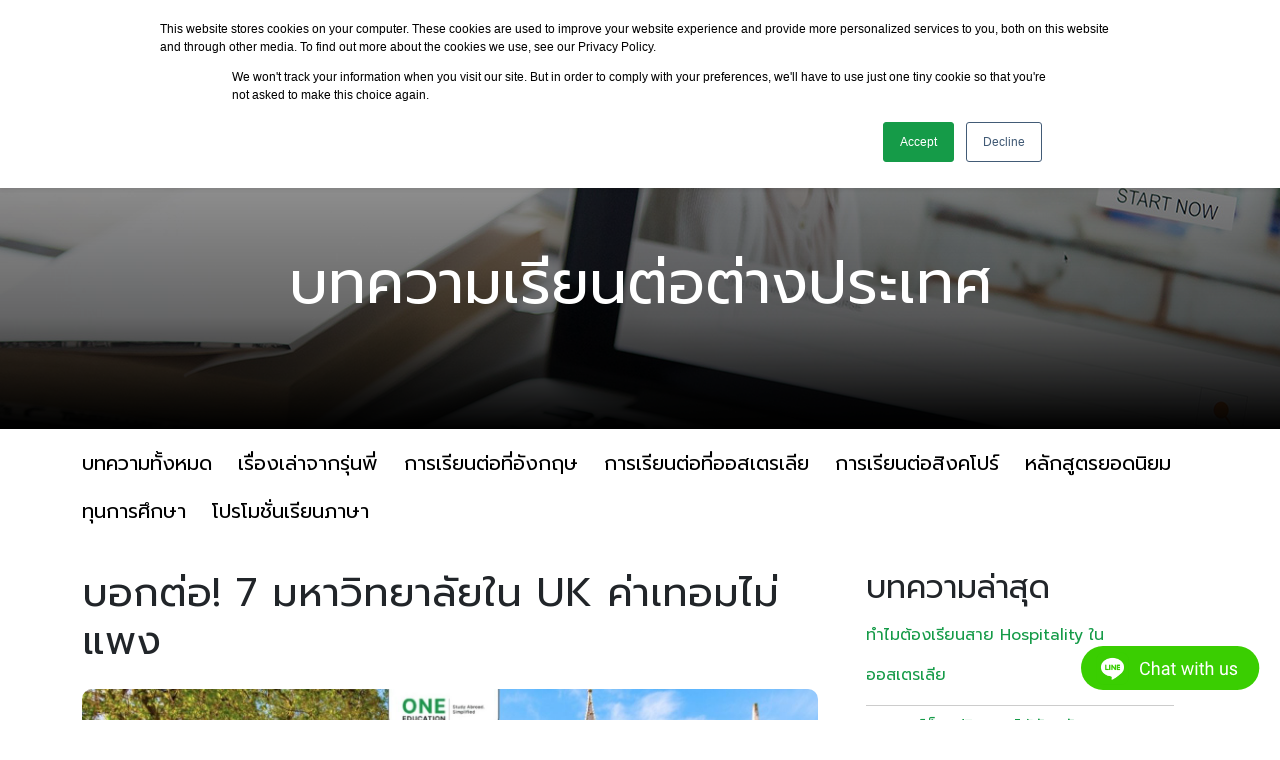

--- FILE ---
content_type: text/html; charset=UTF-8
request_url: https://one-educationgroup.com/affordable-uk-universities/
body_size: 16537
content:
<!doctype html>
<html lang="en">
<head>
    <meta charset="UTF-8">
    <meta name="uuid" content="">
    <meta name="viewport" content="width=device-width, initial-scale=1">
    <meta name="author" content="One Education Group">
    <meta name="theme-color" content="#159B48">

    <title>บอกต่อ! 7 มหาวิทยาลัยใน UK ค่าเทอมไม่แพง | One Education</title>

    <link rel="manifest" href="https://one-educationgroup.com/manifest.json">
    <link rel="preconnect" href="https://fonts.googleapis.com">
    <link rel="preconnect" href="https://fonts.gstatic.com" crossorigin>
    <link href="https://fonts.googleapis.com/css2?family=Prompt:wght@100;200;300;400;600;800&display=swap" rel="stylesheet">
    <link href="https://one-educationgroup.com/wp-content/themes/oneeducation/assets/css/bootstrap.min.css" rel="stylesheet">
    <link href="https://one-educationgroup.com/wp-content/themes/oneeducation/assets/css/bootstrap-icons.css" rel="stylesheet">
    <link href="https://one-educationgroup.com/wp-content/themes/oneeducation/assets/css/jquery.fancybox.min.css" rel="stylesheet">
    <link href="https://one-educationgroup.com/wp-content/themes/oneeducation/assets/css/elements.css" rel="stylesheet">
    <link href="https://one-educationgroup.com/wp-content/themes/oneeducation/assets/css/style.css" rel="stylesheet">
    <link href="https://one-educationgroup.com/wp-content/themes/oneeducation/assets/css/custom.css" rel="stylesheet">
    <link href="https://one-educationgroup.com/wp-content/themes/oneeducation/assets/css/mixins.css" rel="stylesheet">
    <script src="https://one-educationgroup.com/wp-content/themes/oneeducation/assets/js/jquery-3.6.0.min.js"></script>
    <script src="https://one-educationgroup.com/wp-content/themes/oneeducation/assets/js/bootstrap.bundle.min.js"></script>
    <script src="https://one-educationgroup.com/wp-content/themes/oneeducation/assets/js/js.cookie.min.js"></script>
    <script src="https://one-educationgroup.com/wp-content/themes/oneeducation/assets/js/jquery.fancybox.min.js"></script>
    <script src="https://one-educationgroup.com/wp-content/themes/oneeducation/assets/js/jquery.scrolloffset.js"></script>
    <script src="https://one-educationgroup.com/wp-content/themes/oneeducation/assets/js/jquery-listnav.min.js"></script>
    <script src="https://one-educationgroup.com/wp-content/themes/oneeducation/assets/js/custom.js"></script>

    
    <!-- Global site tag (gtag.js) - Google Analytics -->
    <script async src="https://www.googletagmanager.com/gtag/js?id=UA-205982253-1"></script>
    <script>
        window.dataLayer = window.dataLayer || [];
        function gtag(){dataLayer.push(arguments);}
        gtag('js', new Date());

        gtag('config', 'UA-205982253-1');
    </script>

    <!-- Google Tag Manager -->
    <script>(function(w,d,s,l,i){w[l]=w[l]||[];w[l].push({'gtm.start':
                new Date().getTime(),event:'gtm.js'});var f=d.getElementsByTagName(s)[0],
            j=d.createElement(s),dl=l!='dataLayer'?'&l='+l:'';j.async=true;j.src=
            'https://www.googletagmanager.com/gtm.js?id='+i+dl;f.parentNode.insertBefore(j,f);
        })(window,document,'script','dataLayer','GTM-PRVZH7L');</script>
    <!-- End Google Tag Manager -->

    <meta name="facebook-domain-verification" content="txtxt60ffj0mo3rfb0uznb8182dtpl" />

    <!-- Start of HubSpot Embed Code -->
    <script type="text/javascript" id="hs-script-loader" async defer src="//js.hs-scripts.com/20582196.js"></script>
    <!-- End of HubSpot Embed Code -->

    <!-- Twitter universal website tag code -->
<script>
!function(e,t,n,s,u,a){e.twq||(s=e.twq=function(){s.exe?s.exe.apply(s,arguments):s.queue.push(arguments);
},s.version='1.1',s.queue=[],u=t.createElement(n),u.async=!0,u.src='//static.ads-twitter.com/uwt.js',
a=t.getElementsByTagName(n)[0],a.parentNode.insertBefore(u,a))}(window,document,'script');
// Insert Twitter Pixel ID and Standard Event data below
twq('init','o9ieo');
twq('track','PageView');
</script>
<!-- End Twitter universal website tag code -->

</head>
<body class="post-template-default single single-post postid-6269 single-format-standard">

<!-- Google Tag Manager (noscript) -->
<noscript><iframe src="https://www.googletagmanager.com/ns.html?id=GTM-PRVZH7L"
                  height="0" width="0" style="display:none;visibility:hidden"></iframe></noscript>
<!-- End Google Tag Manager (noscript) -->


        

<nav class="topnav d-none d-lg-block">
    <div class="container d-flex flex-wrap">
        <ul class="nav me-auto">
        </ul>
        <ul class="nav py-2">
            <!--<li class="nav-item call-us-now"><a href="https://one-educationgroup.com/contact-us/">Call Us Now</a></li>-->
            <li class="nav-item">
                <ul class="switch-lang list-inline">
                                <li class="list-inline-item"><a class="lang-th " title="TH" href="https://one-educationgroup.com">TH</a></li>
                                <li class="list-inline-item"><a class="lang-en " title="EN" href="https://one-educationgroup.com/en">EN</a></li>
                                </ul>
            </li>
        </ul>
    </div>
</nav>

<header id="header" class="py-lg-3 text-white">
    <nav id="main-nav" class="navbar navbar-expand-lg" aria-label="Navigation">
        <div class="container">
            <div id="logo">
                <a href="https://one-educationgroup.com"><img src="https://one-educationgroup.com/wp-content/themes/oneeducation/assets/images/logo_bw.svg"></a>
            </div>
            <ul class="nav py-2 mobile-lang">
            <li class="nav-item">
                <ul class="switch-lang list-inline">
                                <li class="list-inline-item"><a class="lang-th " title="TH" href="https://one-educationgroup.com">TH</a></li>
                                <li class="list-inline-item"><a class="lang-en " title="EN" href="https://one-educationgroup.com/en">EN</a></li>
                                </ul>
            </li>
        </ul>
            <div id="berger" class="d-block d-lg-none">
                <span></span>
                <span></span>
                <span></span>
            </div>

            <div id="main-navbar" class="main-menu"><!-- d-flex justify-content-lg-end -->
                <ul id="menu-main-menu" class=""><li id="menu-item-231" class="menu-item menu-item-type-post_type menu-item-object-page menu-item-has-children menu-item-231"><a href="https://one-educationgroup.com/destinations/" class="dropdown-toggle" data-toggle="dropdown" data-target="#">ประเทศน่าเรียนต่อ</a><span class="sub-menu-toggle"></span>
<ul class="sub-menu">
	<li id="menu-item-235" class="menu-item menu-item-type-post_type menu-item-object-page menu-item-235"><a href="https://one-educationgroup.com/study-in-australia/">เรียนต่อประเทศออสเตรเลีย</a></li>
	<li id="menu-item-236" class="menu-item menu-item-type-post_type menu-item-object-page menu-item-236"><a href="https://one-educationgroup.com/study-in-the-uk/">เรียนต่อสหราชอาณาจักร</a></li>
	<li id="menu-item-22262" class="menu-item menu-item-type-post_type menu-item-object-page menu-item-22262"><a href="https://one-educationgroup.com/study-in-switzerland/">เรียนต่อประเทศสวิตเซอร์แลนด์ </a></li>
	<li id="menu-item-25719" class="menu-item menu-item-type-post_type menu-item-object-page menu-item-25719"><a href="https://one-educationgroup.com/study-in-new-zealand/">เรียนต่อประเทศนิวซีแลนด์</a></li>
	<li id="menu-item-4447" class="menu-item menu-item-type-post_type menu-item-object-page menu-item-4447"><a href="https://one-educationgroup.com/study-in-singapore/">เรียนต่อประเทศสิงคโปร์</a></li>
	<li id="menu-item-8571" class="menu-item menu-item-type-post_type menu-item-object-page menu-item-8571"><a href="https://one-educationgroup.com/study-in-dubai/">เรียนต่อดูไบ</a></li>
</ul>
</li>
<li id="menu-item-239" class="menu-item menu-item-type-post_type menu-item-object-page menu-item-has-children menu-item-239"><a href="https://one-educationgroup.com/study-abroad/" class="dropdown-toggle" data-toggle="dropdown" data-target="#">เรียนต่อต่างประเทศ</a><span class="sub-menu-toggle"></span>
<ul class="sub-menu">
	<li id="menu-item-2461" class="menu-item menu-item-type-post_type_archive menu-item-object-universities menu-item-2461"><a href="https://one-educationgroup.com/universities/">มหาวิทยาลัย</a></li>
	<li id="menu-item-2462" class="menu-item menu-item-type-post_type_archive menu-item-object-english-schools menu-item-2462"><a href="https://one-educationgroup.com/english-schools/">โรงเรียนสอนภาษาอังกฤษ</a></li>
	<li id="menu-item-26323" class="menu-item menu-item-type-post_type menu-item-object-page menu-item-26323"><a href="https://one-educationgroup.com/boarding-schools/">โรงเรียนประจำ</a></li>
	<li id="menu-item-13950" class="menu-item menu-item-type-post_type menu-item-object-page menu-item-13950"><a href="https://one-educationgroup.com/vocational-school-tafe/">สถาบันวิชาชีพ</a></li>
</ul>
</li>
<li id="menu-item-1551" class="menu-item menu-item-type-post_type_archive menu-item-object-events menu-item-has-children menu-item-1551"><a href="https://one-educationgroup.com/events/" class="dropdown-toggle" data-toggle="dropdown" data-target="#">กิจกรรม</a><span class="sub-menu-toggle"></span>
<ul class="sub-menu">
	<li id="menu-item-1552" class="menu-item menu-item-type-taxonomy menu-item-object-event_types menu-item-1552"><a href="https://one-educationgroup.com/event-types/exhibitions-fairs/">งานศึกษาต่อต่างประเทศ</a></li>
</ul>
</li>
<li id="menu-item-228" class="menu-item menu-item-type-post_type menu-item-object-page current_page_parent menu-item-has-children menu-item-228"><a href="https://one-educationgroup.com/blog/" class="dropdown-toggle" data-toggle="dropdown" data-target="#">บทความ</a><span class="sub-menu-toggle"></span>
<ul class="sub-menu">
	<li id="menu-item-248" class="menu-item menu-item-type-taxonomy menu-item-object-category menu-item-248"><a href="https://one-educationgroup.com/category/student-blogs/">เรื่องเล่าจากรุ่นพี่</a></li>
	<li id="menu-item-245" class="menu-item menu-item-type-taxonomy menu-item-object-category current-post-ancestor current-menu-parent current-post-parent menu-item-245"><a href="https://one-educationgroup.com/category/tips-study-in-uk/">การเรียนต่อที่อังกฤษ</a></li>
	<li id="menu-item-249" class="menu-item menu-item-type-taxonomy menu-item-object-category menu-item-249"><a href="https://one-educationgroup.com/category/tips-study-in-australia/">การเรียนต่อที่ออสเตรเลีย</a></li>
	<li id="menu-item-25198" class="menu-item menu-item-type-taxonomy menu-item-object-category menu-item-25198"><a href="https://one-educationgroup.com/category/study-singapore/">การเรียนต่อสิงคโปร์</a></li>
	<li id="menu-item-246" class="menu-item menu-item-type-taxonomy menu-item-object-category menu-item-246"><a href="https://one-educationgroup.com/category/popular-courses/">หลักสูตรยอดนิยม</a></li>
	<li id="menu-item-247" class="menu-item menu-item-type-taxonomy menu-item-object-category menu-item-247"><a href="https://one-educationgroup.com/category/scholarships/">ทุนการศึกษา</a></li>
	<li id="menu-item-25197" class="menu-item menu-item-type-taxonomy menu-item-object-category menu-item-25197"><a href="https://one-educationgroup.com/category/%e0%b9%82%e0%b8%9b%e0%b8%a3%e0%b9%82%e0%b8%a1%e0%b8%8a%e0%b8%b1%e0%b9%88%e0%b8%99%e0%b9%80%e0%b8%a3%e0%b8%b5%e0%b8%a2%e0%b8%99%e0%b8%a0%e0%b8%b2%e0%b8%a9%e0%b8%b2/">โปรโมชั่นเรียนภาษา</a></li>
</ul>
</li>
<li id="menu-item-1535" class="menu-item menu-item-type-post_type_archive menu-item-object-testimonials menu-item-1535"><a href="https://one-educationgroup.com/testimonials/">รีวิวจากนักเรียน</a></li>
<li id="menu-item-229" class="menu-item menu-item-type-post_type menu-item-object-page menu-item-has-children menu-item-229"><a href="https://one-educationgroup.com/about-us/" class="dropdown-toggle" data-toggle="dropdown" data-target="#">เกี่ยวกับเรา</a><span class="sub-menu-toggle"></span>
<ul class="sub-menu">
	<li id="menu-item-240" class="menu-item menu-item-type-post_type menu-item-object-page menu-item-240"><a href="https://one-educationgroup.com/about-us/">เกี่ยวกับ One Education</a></li>
	<li id="menu-item-233" class="menu-item menu-item-type-post_type menu-item-object-page menu-item-233"><a href="https://one-educationgroup.com/our-services/">บริการของ One Education</a></li>
	<li id="menu-item-234" class="menu-item menu-item-type-post_type menu-item-object-page menu-item-234"><a href="https://one-educationgroup.com/our-team/">ทีมงานของ One Education</a></li>
	<li id="menu-item-232" class="menu-item menu-item-type-post_type menu-item-object-page menu-item-232"><a href="https://one-educationgroup.com/join-our-team/">ร่วมงานกับเรา</a></li>
</ul>
</li>
<li id="menu-item-230" class="menu-item menu-item-type-post_type menu-item-object-page menu-item-has-children menu-item-230"><a href="https://one-educationgroup.com/contact-us/" class="dropdown-toggle" data-toggle="dropdown" data-target="#">ติดต่อเรา</a><span class="sub-menu-toggle"></span>
<ul class="sub-menu">
	<li id="menu-item-241" class="menu-item menu-item-type-post_type menu-item-object-page menu-item-241"><a href="https://one-educationgroup.com/contact-us/chidlom/">ที่ตั้งสำนักงานของ One Education</a></li>
</ul>
</li>
</ul>            </div>
        </div>
    </nav>
</header>

<main>    <style type="text/css">#section-page-header { background-repeat: no-repeat; background-position: top center; background: rgb(0,0,0); background: linear-gradient(0deg, rgba(0,0,0,1) 0%, rgba(0,0,0,0.6) 40%, rgba(0,0,0,0.39537821964723385) 100%), url("https://one-educationgroup.com/wp-content/uploads/2021/08/image-blog-new.jpg"); } </style>
    <div id="section-page-header" class="container-fluid py-5">
        <div id="page-header" class="container text-white text-center">
            <h1 class="page-header-title" style="margin-top: 50px;">บทความเรียนต่อต่างประเทศ</h1>
                    </div>
    </div>

    <div id="section-sub-menu">
        <div id="sub-menu" class="container">
            <div class="row">
                <div class="col-md-12">
                    <div class="d-flex justify-content-between">
                        <ul class="list-inline sub-menu-list">
                                                            <li class="list-inline-item"><a href="https://one-educationgroup.com/blog/">บทความทั้งหมด</a></li>
                                                            <li class="list-inline-item"><a href="https://one-educationgroup.com/category/student-blogs/">เรื่องเล่าจากรุ่นพี่</a></li>
                                                            <li class="list-inline-item"><a href="https://one-educationgroup.com/category/tips-study-in-uk/">การเรียนต่อที่อังกฤษ</a></li>
                                                            <li class="list-inline-item"><a href="https://one-educationgroup.com/category/tips-study-in-australia/">การเรียนต่อที่ออสเตรเลีย</a></li>
                                                            <li class="list-inline-item"><a href="https://one-educationgroup.com/category/study-singapore/">การเรียนต่อสิงคโปร์</a></li>
                                                            <li class="list-inline-item"><a href="https://one-educationgroup.com/category/popular-courses/">หลักสูตรยอดนิยม</a></li>
                                                            <li class="list-inline-item"><a href="https://one-educationgroup.com/category/scholarships/">ทุนการศึกษา</a></li>
                                                            <li class="list-inline-item"><a href="https://one-educationgroup.com/category/%e0%b9%82%e0%b8%9b%e0%b8%a3%e0%b9%82%e0%b8%a1%e0%b8%8a%e0%b8%b1%e0%b9%88%e0%b8%99%e0%b9%80%e0%b8%a3%e0%b8%b5%e0%b8%a2%e0%b8%99%e0%b8%a0%e0%b8%b2%e0%b8%a9%e0%b8%b2/">โปรโมชั่นเรียนภาษา</a></li>
                            <!--                            <a class="icon-search-item float-end collapsed d-none d-lg-block" data-bs-toggle="collapse" href="#search-blog" role="button" aria-expanded="false" aria-controls="search-blog"><i class="bi bi-search"></i></a>-->
                        </ul>
                    </div>
                </div>
            </div>
            <div id="search-blog" class="search-panel collapse">
                <form id="search_blog_form" class="needs-validation" action="search.php" method="get" novalidate>
                    <div class="row">
                        <div class="col-md-12">
                            <div class="form-group">
                                <label for="s">Search:</label>
                                <input type="hidden" class="form-control" name="content" value="blogs">
                                <input type="text" class="form-control form-control-lg" id="s" name="s" placeholder="Enter a post title">
                                <span class="help">i.e. a blog post title, a keyword or a tag name</span>
                            </div>
                        </div>
                    </div>
                </form>
            </div>
        </div>
    </div>

    <div class="section-content">
        <div id="content" class="mt-4 pb-5">
           
        <div class="container">
        <div class="row">
            <div class="col-md-8">
                                <div class="single-info row">
                        <div class="col-12 mb-3">
                            <h1 class="">บอกต่อ! 7 มหาวิทยาลัยใน UK ค่าเทอมไม่แพง</h1>
                            <div class="mt-4 mb-4 img-radius">
                                <img width="1920" height="1280" src="https://cdn.one-educationgroup.com/2025/08/Affordable-UK-Universities-1200x800-2.jpg" class="img-fluid text-center  wp-post-image" alt="บอกต่อ! 7 มหาวิทยาลัยใน UK ค่าเทอมไม่แพง" decoding="async" fetchpriority="high" srcset="https://cdn.one-educationgroup.com/2025/08/Affordable-UK-Universities-1200x800-2.jpg 1920w, https://cdn.one-educationgroup.com/2025/08/Affordable-UK-Universities-1200x800-2-300x200.jpg 300w, https://cdn.one-educationgroup.com/2025/08/Affordable-UK-Universities-1200x800-2-1536x1024.jpg 1536w, https://cdn.one-educationgroup.com/2025/08/Affordable-UK-Universities-1200x800-2-768x512.jpg 768w" sizes="(max-width: 1920px) 100vw, 1920px" />                            </div>
                            <ul class="list-item-info list-inline">
                                <li class="list-inline-item"><a href="#"><i class="bi bi-journals"></i> <a href="https://one-educationgroup.com/category/tips-study-in-uk/" rel="category tag">เคล็ดลับการเรียนต่อที่อังกฤษ</a> | <a href="https://one-educationgroup.com/category/%e0%b9%80%e0%b8%84%e0%b8%a5%e0%b9%87%e0%b8%94%e0%b8%a5%e0%b8%b1%e0%b8%9a%e0%b8%81%e0%b8%b2%e0%b8%a3%e0%b9%80%e0%b8%a3%e0%b8%b5%e0%b8%a2%e0%b8%99%e0%b8%95%e0%b9%88%e0%b8%ad%e0%b8%ad%e0%b8%b1%e0%b8%87/" rel="category tag">เคล็ดลับการเรียนต่ออังกฤษ</a></a></li>
                                <li class="list-inline-item"><i class="bi bi-calendar2-check"></i> August 6, 2025</li>
                                <li class="list-inline-item"><i class="bi bi-pencil"></i> One Education</li>
                            </ul>
                        </div>
                    </div>
                    <div class="row">
                        <div class="col-12 content content-img-radius">
                            
<h1 class="wp-block-heading has-text-color" id="h-1-leeds-beckett-university" style="color:#159b48"><strong>1. Leeds Beckett University</strong></h1>



<figure class="wp-block-image size-full"><img decoding="async" width="1200" height="600" src="https://one-educationgroup.com/wp-content/uploads/2022/01/image-leeds-beckett.jpg" alt="เรียนต่ออังกฤษ ค่าเทอมไม่แพง ค่าเทอมถูก  Leeds Beckett University" class="wp-image-6298" srcset="https://cdn.one-educationgroup.com/2022/01/image-leeds-beckett.jpg 1200w, https://cdn.one-educationgroup.com/2022/01/image-leeds-beckett-300x150.jpg 300w, https://cdn.one-educationgroup.com/2022/01/image-leeds-beckett-768x384.jpg 768w" sizes="(max-width: 1200px) 100vw, 1200px" /></figure>



<p>มหาวิทยาลัย Leeds Beckett ตั้งอยู่ใน<a href="https://one-educationgroup.com/cities/leeds/" target="_blank" rel="noreferrer noopener">เมืองลีดส์</a> หนึ่งในมหาวิทยาลัยชั้นนำระดับ World-class ของสหราชอาณาจักร ปัจจุบันมีนักศึกษามากกว่า 28,000 คน และมีนักศึกษาต่างชาติที่มาจากมากกว่า 100 ประเทศทั่วโลก มหาวิทยาลัย Leeds Beckett มี 2 วิทยาเขต คือ City Campus และ Headingley Campus </p>



<p><strong>หลักสูตรที่มีชื่อเสียง</strong></p>



<ul class="wp-block-list">
<li>No.3 Health Studies ในสหราชอาณาจักร (<a href="https://www.thecompleteuniversityguide.co.uk/league-tables/rankings/health-studies" target="_blank" rel="noreferrer noopener">The Complete University Guide 2026</a>) </li>



<li>No.6 Tourism, Transport, Travel &amp; Heritage Studies  ในสหราชอาณาจักร (<a href="https://www.thecompleteuniversityguide.co.uk/league-tables/rankings/tourism-transport-travel-and-heritage-studies" target="_blank" rel="noreferrer noopener">The Complete University Guide 2026</a>) </li>



<li>No.7 Hospitality, event management and tourism  ในสหราชอาณาจักร (<a href="https://www.theguardian.com/education/ng-interactive/2024/sep/07/the-guardian-university-guide-2025-the-rankings" target="_blank" rel="noreferrer noopener">The Guardian University Guide 2025</a>) </li>



<li>No.9 Speech &amp; Language Therapy  ในสหราชอาณาจักร (<a href="https://www.thecompleteuniversityguide.co.uk/league-tables/rankings/speech-and-language-therapy" target="_blank" rel="noreferrer noopener">The Complete University Guide 2026</a>) </li>



<li>No.10 Land &amp; Property Management  ในสหราชอาณาจักร (<a href="https://www.thecompleteuniversityguide.co.uk/league-tables/rankings/land-and-property-management" target="_blank" rel="noreferrer noopener">The Complete University Guide 2026</a>) </li>



<li>No.15 Fashion and textiles  ในสหราชอาณาจักร (<a href="https://www.theguardian.com/education/ng-interactive/2024/sep/07/the-guardian-university-guide-2025-the-rankings" target="_blank" rel="noreferrer noopener">The Guardian University Guide 2025</a>) </li>
</ul>



<p><strong>จุดเด่น</strong></p>



<ul class="wp-block-list">
<li>มหาวิทยาลัย Leeds Beckett เป็นหนึ่งในมหาวิทยาลัยที่ใส่ใจกับสิ่งแวดล้อมในแนวคิด waste zero ซึ่งมหาวิทยาลัยลดคาร์บอนได้มากถึง 64% ตั้งแต่ปี 2005 และหันมาใช้แผงโซลาร์เซลล์ในการผลิตไฟฟ้าเพื่อใช้ในมหาวิทยาลัยอีกด้วย  </li>



<li>มหาวิทยาลัย Leeds Beckett ได้รับการจัดอันดับใน Top 5  มหาวิทยาลัยสำหรับนักศึกษาต่างชาติ โดย <a href="https://www.whatuni.com/university-profile/leeds-beckett-university/5257/" target="_blank" rel="noreferrer noopener">Whatuni Student Choice Awards (WUSCAs), 2025</a> </li>



<li>เมืองลีดส์เป็นเมืองที่ ‘นักศึกษามีความสุขที่สุด’ ในสหราชอาณาจักร จากผลสำรวจของ Safestore 2019 </li>
</ul>



<p><strong>รอบรับสมัคร: </strong>มกราคม (สำหรับบางหลักสูตร) และ กันยายน ของทุกปี</p>



<p><strong>ค่าเทอมของ Leeds Beckett University ปีการศึกษา 2025/26</strong></p>



<figure class="wp-block-table"><table><tbody><tr><td><strong>หลักสูตร</strong><strong></strong></td><td><strong>ค่าเทอมต่อปี&nbsp;</strong><strong>(</strong><strong>ปอนด์</strong><strong>)</strong><strong></strong></td><td><strong>ค่าเทอมต่อปี&nbsp;(บาท)</strong>*</td></tr><tr><td>ปริญญาตรี</td><td>£16,350 </td><td>719,400</td></tr><tr><td>ปริญญาโท</td><td>£17,900</td><td>787,600</td></tr></tbody></table></figure>



<h2 class="wp-block-heading has-text-color" id="h-2-middlesex-university" style="color:#159b48"><strong>2. Middlesex University</strong></h2>



<figure class="wp-block-image size-full"><img decoding="async" width="1200" height="600" src="https://one-educationgroup.com/wp-content/uploads/2022/01/image-middlesex.jpg" alt="เรียนต่ออังกฤษ ค่าเทอมไม่แพง ค่าเทอมถูก Middlesex University" class="wp-image-6290" srcset="https://cdn.one-educationgroup.com/2022/01/image-middlesex.jpg 1200w, https://cdn.one-educationgroup.com/2022/01/image-middlesex-300x150.jpg 300w, https://cdn.one-educationgroup.com/2022/01/image-middlesex-768x384.jpg 768w" sizes="(max-width: 1200px) 100vw, 1200px" /></figure>



<p>Middlesex University&nbsp;เป็นอีกหนึ่งมหาวิทยาลัยที่มีค่าเทอมไม่แพงสำหรับนักศึกษาต่างชาติ มหาวิทยาลัยแห่งนี้ตั้งอยู่ในย่าน&nbsp;Hendon&nbsp;ซึ่งอยู่ทางเหนือของลอนดอน และสามารถเดินทางไปใจกลางเมืองลอนดอนได้ภายใน 30 นาทีเท่านั้น&nbsp;</p>



<p>มหาวิทยาลัย&nbsp;Middlesex&nbsp;มีความโดดเด่นด้านการวิจัยและนวัตกรรมทำให้ก้าวสู่&nbsp;Top&nbsp;3 มหาวิทยาลัยในสหราชอาณาจักรที่เหมาะสำหรับคนที่อยากเป็น&nbsp;Entrepreneur&nbsp;จากผลสำรวจของ&nbsp;Hitachi Capital Invoice Finance&nbsp;ปัจจุบันมหาวิทยาลัยมีนักศึกษารวมทั้งหมดมากกว่า 40,000&nbsp;คน เรียกว่าเป็น&nbsp;‘หนึ่งในมหาวิทยาลัยมีความเป็นสากลมากที่สุดในโลก’&nbsp;และได้รับการจัดอันดับใน&nbsp;Top 15 International Universities&nbsp;ของโลก (Times Higher Education) อีกด้วย</p>



<p><strong>หลักสูตรที่มีชื่อเสียง</strong></p>



<ul class="wp-block-list">
<li>No.8 Interior design  ในสหราชอาณาจักร (<a href="https://www.theguardian.com/education/ng-interactive/2024/sep/07/the-guardian-university-guide-2025-the-rankings" target="_blank" rel="noreferrer noopener">The Guardian University Guide 2025</a>) </li>



<li>No.10 Veterinary Medicine  ในสหราชอาณาจักร (<a href="https://www.thecompleteuniversityguide.co.uk/league-tables/rankings/veterinary-medicine" target="_blank" rel="noreferrer noopener">The Complete University Guide 2026</a>) </li>



<li>No.16 Fine Art  ในสหราชอาณาจักร (<a href="https://www.theguardian.com/education/ng-interactive/2024/sep/07/the-guardian-university-guide-2025-the-rankings" target="_blank" rel="noreferrer noopener">The Guardian University Guide 2025</a>) </li>



<li>No.21 Midwifery  ในสหราชอาณาจักร (<a href="https://www.theguardian.com/education/ng-interactive/2024/sep/07/the-guardian-university-guide-2025-the-rankings" target="_blank" rel="noreferrer noopener">The Guardian University Guide 2025</a>) </li>
</ul>



<p><strong>จุดเด่น</strong><strong></strong></p>



<ul class="wp-block-list">
<li>No.1 ในลอนดอน และ No. 2 ในสหราชอาณาจักร ด้านคุณภาพการสอน การสนับสนุนนักศึกษา และสิ่งอำนวยความสะดวก โดย <a href="https://www.whatuni.com/student-awards-winners/" target="_blank" rel="noreferrer noopener">Whatuni Student Choice Awards 2025</a> </li>



<li>No.1 ด้านคุณภาพหลักสูตรและการจ้างงาน โดย Uni Compare ประจำปี 2026 </li>



<li>มหาวิทยาลัย Middlesex มี Work Placement และ Networking กับบริษัทชั้นนำมากมายในลอนดอน </li>



<li>ได้รับ Award-winning ในด้าน Career Support ทำให้นักศึกษาได้รับเข้าทำงานกับนายจ้างหลังเรียบจบ </li>



<li>ตั้งอยู่ในลอนดอน เมืองที่เหมาะแก่การศึกษามากที่สุดแห่งหนึ่งในโลก โดย QS Best Student Cities 2018 </li>
</ul>



<p><strong>รอบรับสมัคร: </strong>มกราคม (สำหรับบางหลักสูตร) และ กันยายน ของทุกปี</p>



<p><strong>ค่าเทอมของ Middlesex University ปีการศึกษา 2025/26</strong></p>



<figure class="wp-block-table"><table><tbody><tr><td><strong>หลักสูตร</strong><strong></strong></td><td><strong>ค่าเทอมต่อปี&nbsp;</strong><strong>(</strong><strong>ปอนด์</strong><strong>)</strong><strong></strong></td><td><strong>ค่าเทอมต่อปี&nbsp;(บาท)</strong>*</td></tr><tr><td>ปริญญาตรี</td><td>£16,600</td><td>730,400</td></tr><tr><td>ปริญญาโท</td><td>£17,600</td><td>774,400</td></tr></tbody></table></figure>



<h2 class="wp-block-heading has-text-color" id="h-3-university-of-hull" style="color:#159b48"><strong>3. University of Hull</strong></h2>



<figure class="wp-block-image size-full"><img loading="lazy" decoding="async" width="1200" height="600" src="https://one-educationgroup.com/wp-content/uploads/2022/01/image-hull.jpg" alt="เรียนต่ออังกฤษ ค่าเทอมไม่แพง ค่าเทอมถูก  University of Hull" class="wp-image-6295" srcset="https://cdn.one-educationgroup.com/2022/01/image-hull.jpg 1200w, https://cdn.one-educationgroup.com/2022/01/image-hull-300x150.jpg 300w, https://cdn.one-educationgroup.com/2022/01/image-hull-768x384.jpg 768w" sizes="auto, (max-width: 1200px) 100vw, 1200px" /></figure>



<p>มหาวิทยาลัยที่เก่าแก่แห่งหนึ่งที่มีค่าเทอมไม่แพง รวมถึงยังอยู่ในกลุ่ม Red Brick University ของสหราชอาณาจักร อาคารอิฐสีแดงที่โดดเด่นของมหาวิทยาลัยถูกห้อมล้อมไปด้วยต้นไม้สีเขียวและธรรมชาติที่สวยงาม มหาวิทยาลัย Hull มีชื่อเสียงในด้านการสอนและการวิจัยดีเยี่ยม โดยได้รับรางวัลการันตีการสอนระดับ Silver โดย Teaching Excellence Framework 2018 นอกจากนี้ มหาวิทยาลัยยังมี Student Support ที่ดีเยี่ยม ในปีแรกนักศึกษาแต่ละคนจะมี Personal Supervisor ที่คอยให้คำปรึกษา แนะนำการเรียนและการใช้ชีวิตใน UK และยังมี Skills Teams ที่ห้องสมุดซึ่งนักศึกษาสามารถใช้บริการเพื่อเสริมความรู้ทางวิชาการ ทักษะด้านดิจิตอล และทักษะการค้นคว้าวิจัยได้ด้วย</p>



<p><strong>หลักสูตรที่มีชื่อเสียง</strong><strong></strong></p>



<ul class="wp-block-list">
<li>No.6 Chemical Engineering  ในสหราชอาณาจักร (<a href="https://www.theguardian.com/education/ng-interactive/2024/sep/07/the-guardian-university-guide-2025-the-rankings" target="_blank" rel="noreferrer noopener">The Guardian University Guide 2025</a>) </li>



<li>No.7 Marketing and Public Relations  ในสหราชอาณาจักร (<a href="https://www.theguardian.com/education/ng-interactive/2024/sep/07/the-guardian-university-guide-2025-the-rankings" target="_blank" rel="noreferrer noopener">The Guardian University Guide 2025</a>) </li>



<li>No.9 Paramedic Science  ในสหราชอาณาจักร (<a href="https://www.thecompleteuniversityguide.co.uk/league-tables/rankings/paramedic-science" target="_blank" rel="noreferrer noopener">The Complete University Guide 2026</a>) </li>



<li>No.14 Biomedical Science  ในสหราชอาณาจักร (<a href="https://www.theguardian.com/education/ng-interactive/2024/sep/07/the-guardian-university-guide-2025-the-rankings" target="_blank" rel="noreferrer noopener">The Guardian University Guide 2025</a>) </li>



<li>No.16 Forensic Science  ในสหราชอาณาจักร (<a href="https://www.theguardian.com/education/ng-interactive/2024/sep/07/the-guardian-university-guide-2025-the-rankings" target="_blank" rel="noreferrer noopener">The Guardian University Guide 2025</a>) </li>
</ul>



<p><strong>จุดเด่น</strong><strong></strong></p>



<ul class="wp-block-list">
<li>Top 50 UK Universities for Research Power (REF 2014) </li>



<li>ได้รับรางวัลระดับ ‘Gold’ ทางด้าน Teaching Excellence Framework (TEF 2023) </li>



<li>ตั้งอยู่ในเมือง Hull เมืองที่มีค่าครองไม่แพง  </li>



<li>นักศึกษาจะได้รับการการันตีหอพักนักศึกษาสำหรับปีแรก เมื่อส่งใบสมัครเรียนภายในวันที่กำหนด </li>
</ul>



<p><strong>รอบรับสมัคร: </strong>มกราคม (สำหรับบางหลักสูตร) และ กันยายน ของทุกปี</p>



<p><strong>ค่าเทอมของ University of Hull ปีการศึกษา 2025/26</strong></p>



<figure class="wp-block-table"><table><tbody><tr><td><strong>หลักสูตร</strong><strong></strong></td><td><strong>ค่าเทอมต่อปี&nbsp;</strong><strong>(</strong><strong>ปอนด์</strong><strong>)</strong><strong></strong></td><td><strong>ค่าเทอมต่อปี&nbsp;(บาท)</strong>*</td></tr><tr><td>ปริญญาตรี</td><td>£17,500</td><td>770,000</td></tr><tr><td>ปริญญาโท</td><td>£16,000  </td><td>704,000</td></tr></tbody></table></figure>



<h2 class="wp-block-heading has-text-color" id="h-4-brunel-university-london" style="color:#159b48"><strong>4. Brunel University London</strong></h2>



<figure class="wp-block-image size-full"><img loading="lazy" decoding="async" width="1200" height="600" src="https://one-educationgroup.com/wp-content/uploads/2022/01/image-brunel.jpg" alt="เรียนต่ออังกฤษ ค่าเทอมไม่แพง ค่าเทอมถูก  Brunel University London" class="wp-image-6303" srcset="https://cdn.one-educationgroup.com/2022/01/image-brunel.jpg 1200w, https://cdn.one-educationgroup.com/2022/01/image-brunel-300x150.jpg 300w, https://cdn.one-educationgroup.com/2022/01/image-brunel-768x384.jpg 768w" sizes="auto, (max-width: 1200px) 100vw, 1200px" /></figure>



<p>มหาวิทยาลัยบรูเนลลอนดอนตั้งอยู่ในที่&nbsp;Uxbridge&nbsp;ซึ่งทางด้านตะวันตกของลอนดอน ห่างจากใจกลางลอนดอนประมาณ&nbsp;45&nbsp;นาทีโดยรถไฟ&nbsp;Brunel University London&nbsp;เป็นมหาวิทยาลัยที่โดดเด่นทางด้านวิชาการและการวิจัยในสหราชอาณาจักรและในระดับสากล หลักสูตรและการสอนของมหาวิทยาลัย&nbsp;Brunel&nbsp;มีการผสมผสานทั้งความทันสมัย&nbsp;innovation&nbsp;และ&nbsp;entrepreneurship&nbsp;เพื่อให้นักศึกษามีความรู้ ความสามารถ และทักษะที่สำคัญพร้อมทำงานหลังเรียนจบ นอกจากนี้ มหาวิทยาลัยยังมี&nbsp;Professional Development Centre&nbsp;ที่ให้คำปรึกษา คำแนะนำ รวมถึงกิจกรรมที่ช่วยพัฒนาทักษะอาชีพให้กับนักศึกษาทำให้&nbsp;Brunel University London&nbsp;ได้รับการโหวตว่าเป็น&nbsp;‘มหาวิทยาลัยที่มี&nbsp;Career Service&nbsp;สำหรับนักศึกษาดีที่สุด’&nbsp;เป็นอันดับ&nbsp;5&nbsp;ในสหราชอาณาจักร&nbsp;(Student Hut 2019)&nbsp;</p>



<p><strong>หลักสูตรที่มีชื่อเสียง</strong><strong></strong></p>



<ul class="wp-block-list">
<li>No.13 Counselling, Psychotherapy &amp; Occupational Therapy  ในสหราชอาณาจักร (<a href="https://www.thecompleteuniversityguide.co.uk/universities/brunel-university-of-london" target="_blank" rel="noreferrer noopener">The Complete University Guide 2026</a>) </li>



<li>No.19 Creative Writing ในสหราชอาณาจักร (<a href="https://www.thecompleteuniversityguide.co.uk/universities/brunel-university-of-london" target="_blank" rel="noreferrer noopener">The Complete University Guide 2026</a>) </li>



<li>No.22 Chemical Engineering  ในสหราชอาณาจักร (<a href="https://www.thecompleteuniversityguide.co.uk/universities/brunel-university-of-london" target="_blank" rel="noreferrer noopener">The Complete University Guide 2026</a>) </li>



<li>No.27 Animation and Game Design  ในสหราชอาณาจักร (<a href="https://www.theguardian.com/education/ng-interactive/2024/sep/07/the-guardian-university-guide-2025-the-rankings" target="_blank" rel="noreferrer noopener">The Guardian University Guide 2025</a>) </li>



<li>No.36 Civil Engineering  ในสหราชอาณาจักร (<a href="https://www.thecompleteuniversityguide.co.uk/universities/brunel-university-of-london" target="_blank" rel="noreferrer noopener">The Complete University Guide 2026</a>) </li>
</ul>



<p><strong>จุดเด่น&nbsp;</strong><strong></strong></p>



<ul class="wp-block-list">
<li>เป็นมหาวิทยาลัยสมัยใหม่ที่มีคุณภาพการสอนระดับ World-class </li>



<li>No.1 มหาวิทยาลัยที่มีความเป็นนานาชาติมากที่สุดในสหราชอาณาจักรเป็นปีที่สองติดต่อกัน โดย <a href="https://www.timeshighereducation.com/world-university-rankings/latest/world-ranking" target="_blank" rel="noreferrer noopener">Times Higher Education World University Rankings 2025</a> </li>



<li>ตั้งอยู่ที่ย่าน Uxbridge ในเมืองลอนดอน รอบแคมปัสมีร้านค้า ร้านอาหาร หอพัก และสิ่งอำนวยความสะดวกต่าง ๆ ที่นักศึกษาสามารถเข้าถึงได้ภายใน 10 นาที </li>



<li>สิ่งอำนวยความสะดวกของมหาวิทยาลัยมีความทันสมัย ทั้งห้องเรียน ห้องแล็บ ห้องสมุด ศูนย์ออกกำลังกาย ศูนย์บริการนักศึกษา และ ศูนย์แนะแนวอาชีพ เป็นต้น </li>
</ul>



<p><strong>รอบรับสมัคร:</strong> มกราคม (สำหรับบางหลักสูตร) และ กันยายน ของทุกปี</p>



<p><strong>ค่าเทอมของ Brunel University London</strong> <strong>ปีการศึกษา 2025/26</strong></p>



<figure class="wp-block-table"><table><tbody><tr><td><strong>หลักสูตร</strong><strong></strong></td><td><strong>ค่าเทอมต่อปี&nbsp;</strong><strong>(</strong><strong>ปอนด์</strong><strong>)</strong><strong></strong></td><td><strong>ค่าเทอมต่อปี&nbsp;(บาท)</strong>*</td></tr><tr><td>ปริญญาตรี</td><td>£22,320</td><td>982,080</td></tr><tr><td>ปริญญาโท&nbsp;&nbsp;&nbsp;&nbsp;&nbsp;&nbsp;&nbsp;&nbsp;&nbsp;&nbsp;</td><td>£24,795</td><td>1,090,980</td></tr></tbody></table></figure>



<hr class="wp-block-separator has-css-opacity" />



<p class="has-text-align-center">💬 สนใจเรียนต่ออังกฤษ สอบถามข้อมูลและสมัครเรียนได้กับพี่ ๆ One Education ยินดีให้บริการครบทุกขั้นตอนฟรี Add Line: <a href="https://lin.ee/Cf6mjl6" target="_blank" rel="noreferrer noopener">@one-edu</a> หรือ <a href="https://one-educationgroup.com/enquiry-study-abroad/?utm_source=website&amp;utm_medium=blogAffordableUKUnis&amp;utm_campaign=StudyUK2025" target="_blank" rel="noreferrer noopener">คลิกกรอกแบบฟอร์ม</a></p>



<hr class="wp-block-separator has-css-opacity" />



<h2 class="wp-block-heading has-text-color" id="h-5-university-of-northampton-nbsp" style="color:#159b48"><strong>5. University of Northampton&nbsp;</strong></h2>



<figure class="wp-block-image size-full"><img loading="lazy" decoding="async" width="1200" height="600" src="https://one-educationgroup.com/wp-content/uploads/2022/01/image-northampton.jpg" alt="เรียนต่ออังกฤษ ค่าเทอมไม่แพง ค่าเทอมถูก  University of Northampton" class="wp-image-6299" srcset="https://cdn.one-educationgroup.com/2022/01/image-northampton.jpg 1200w, https://cdn.one-educationgroup.com/2022/01/image-northampton-300x150.jpg 300w, https://cdn.one-educationgroup.com/2022/01/image-northampton-768x384.jpg 768w" sizes="auto, (max-width: 1200px) 100vw, 1200px" /></figure>



<p>University of Northampton&nbsp;เป็นมหาวิทยาลัยที่ได้ชื่อว่า&nbsp;‘Changemaker University’&nbsp;ของสหราชอาณาจักร เป็นมหาวิทยาลัยที่มีความทันสมัยและมีผลงานวิจัยที่ได้รับยกย่องว่าเป็น&nbsp;world-leading&nbsp;และ&nbsp;international excellence&nbsp;จุดที่โดดเด่นของมหาวิทยาลัย&nbsp;Northampton&nbsp;คือมี&nbsp;Changemaker Hub&nbsp;ซึ่งเป็นศูนย์พัฒนาทักษะทางสายอาชีพสำหรับนักศึกษา เพื่อให้นักศึกษามีความพร้อมทำงานหลังเรียนจบและมีทักษะที่นายจ้างต้องการ นอกจากนี้ มหาวิทยาลัยยังเปิดสอนหลักสูตรหลากหลายไม่ว่าจะเป็น&nbsp;Marketing, Business, Game Arts, Design, Fashion, Environment Science, Journalism &amp; Media, Law&nbsp;และ&nbsp;MBA&nbsp;เป็นต้น</p>



<p><strong>หลักสูตรที่มีชื่อเสียง</strong><strong></strong></p>



<ul class="wp-block-list">
<li>No.5 General Nursing  ในสหราชอาณาจักร (<a href="https://www.theguardian.com/education/ng-interactive/2024/sep/07/the-guardian-university-guide-2025-the-rankings" target="_blank" rel="noreferrer noopener">The Guardian University Guide 2025</a>) </li>



<li>No.6 Paramedic Science  ในสหราชอาณาจักร (<a href="https://www.thecompleteuniversityguide.co.uk/league-tables/rankings/paramedic-science" target="_blank" rel="noreferrer noopener">The Complete University Guide 2026</a>) </li>



<li>No.9 Childhood &amp; Youth Studies  ในสหราชอาณาจักร (<a href="https://www.thecompleteuniversityguide.co.uk/league-tables/rankings/childhood-and-youth-studies" target="_blank" rel="noreferrer noopener">The Complete University Guide 2026</a>) </li>



<li>No.18 Counselling, Psychotherapy &amp; Occupational Therapy  ในสหราชอาณาจักร (<a href="https://www.thecompleteuniversityguide.co.uk/universities/university-of-northampton#h0" target="_blank" rel="noreferrer noopener">The Complete University Guide 2026</a>) </li>



<li>No.27 Health Studies  ในสหราชอาณาจักร (<a href="https://www.thecompleteuniversityguide.co.uk/universities/university-of-northampton#h0" target="_blank" rel="noreferrer noopener">The Complete University Guide 2026</a>) </li>



<li>No.29 Fashion and Textiles  ในสหราชอาณาจักร (<a href="https://www.theguardian.com/education/ng-interactive/2024/sep/07/the-guardian-university-guide-2025-the-rankings" target="_blank" rel="noreferrer noopener">The Guardian University Guide 2025</a>) </li>
</ul>



<p><strong>รอบรับสมัคร: </strong>มกราคม (สำหรับบางหลักสูตร) และ กันยายน ของทุกปี</p>



<p><strong>ค่าเทอมของ University of Northampton</strong> <strong>ปีการศึกษา 2025/26</strong></p>



<figure class="wp-block-table"><table><tbody><tr><td><strong>หลักสูตร</strong><strong></strong></td><td><strong>ค่าเทอมต่อปี&nbsp;</strong><strong>(</strong><strong>ปอนด์</strong><strong>)</strong><strong></strong></td><td><strong>ค่าเทอมต่อปี&nbsp;(บาท)</strong>*</td></tr><tr><td>ปริญญาตรี</td><td>£15,700</td><td>690,800</td></tr><tr><td>ปริญญาโท&nbsp;&nbsp;&nbsp;&nbsp;&nbsp;&nbsp;&nbsp;&nbsp;&nbsp;&nbsp;</td><td>£17,495</td><td>769,780</td></tr></tbody></table></figure>



<h2 class="wp-block-heading has-text-color" id="h-6-northumbria-university" style="color:#159b48"><strong>6. Northumbria University</strong></h2>



<figure class="wp-block-image size-full"><img loading="lazy" decoding="async" width="1200" height="600" src="https://one-educationgroup.com/wp-content/uploads/2022/01/image-northambria.jpg" alt="เรียนต่ออังกฤษ ค่าเทอมไม่แพง ค่าเทอมถูก  Northumbria University" class="wp-image-6302" srcset="https://cdn.one-educationgroup.com/2022/01/image-northambria.jpg 1200w, https://cdn.one-educationgroup.com/2022/01/image-northambria-300x150.jpg 300w, https://cdn.one-educationgroup.com/2022/01/image-northambria-768x384.jpg 768w" sizes="auto, (max-width: 1200px) 100vw, 1200px" /></figure>



<p>Northumbria University&nbsp;เป็นหนึ่งมหาวิทยาลัยที่มีค่าเทอมไม่แพง และยังเป็นมหาวิทยาลัยชั้นนำระดับ&nbsp;World-class&nbsp;ที่เปิดสอนหลักสูตรปริญญาหลากหลายสาขาวิชามากกว่า 400 หลักสูตร รวมถึง&nbsp;Newcastle Business School&nbsp;ของมหาวิทยาลัยยังได้การรับรองคุณภาพหลักสูตรจาก&nbsp;AACSB&nbsp;อีกด้วย มหาวิทยาลัย&nbsp;Northumbria&nbsp;มีวิทยาเขต 2 แห่งในสหราชอาณาจักร คือ ที่เมือง&nbsp;Newcastle&nbsp;และ ที่&nbsp;London&nbsp;โดยวิทยาเขตหลักตั้งอยู่ในใจกลางเมือง Newcastle&nbsp;นักศึกษาสามารถเดินทางไปยังร้านค้า ร้านอาหาร และหอพักนักศึกษาจากมหาวิทยาลัยได้ภายใน 5-10 นาทีเท่านั้น&nbsp;</p>



<p><strong>หลักสูตรที่มีชื่อเสียง</strong><strong></strong></p>



<ul class="wp-block-list">
<li>No.1 Interior Design  ในสหราชอาณาจักร (<a href="https://www.theguardian.com/education/ng-interactive/2024/sep/07/the-guardian-university-guide-2025-the-rankings" target="_blank" rel="noreferrer noopener">The Guardian University Guide 2025</a>) </li>



<li>No.4 Product Design  ในสหราชอาณาจักร (<a href="https://www.theguardian.com/education/ng-interactive/2024/sep/07/the-guardian-university-guide-2025-the-rankings" target="_blank" rel="noreferrer noopener">The Guardian University Guide 2025</a>) </li>



<li>No.4 Forensic Science  ในสหราชอาณาจักร (<a href="https://www.thecompleteuniversityguide.co.uk/league-tables/rankings/forensic-science" target="_blank" rel="noreferrer noopener">The Complete University Guide 2026</a>) </li>



<li>No.5 Information Technology &amp; Systems  ในสหราชอาณาจักร (<a href="https://www.thecompleteuniversityguide.co.uk/league-tables/rankings/information-technology-and-systems" target="_blank" rel="noreferrer noopener">The Complete University Guide 2026</a>) </li>



<li>No.6 Counselling, Psychotherapy &amp; Occupational Therapy  ในสหราชอาณาจักร (<a href="https://www.thecompleteuniversityguide.co.uk/league-tables/rankings/counselling-psychotherapy-and-occupational-therapy" target="_blank" rel="noreferrer noopener">The Complete University Guide 2026</a>) </li>



<li>No.9 Nursing &amp; Midwifery  ในสหราชอาณาจักร (<a href="https://www.thecompleteuniversityguide.co.uk/league-tables/rankings/nursing" target="_blank" rel="noreferrer noopener">The Complete University Guide 2026</a>) </li>



<li>No.11 Tourism, Transport, Travel &amp; Heritage Studies  ในสหราชอาณาจักร (<a href="https://www.thecompleteuniversityguide.co.uk/universities/northumbria-university-newcastle#h0" target="_blank" rel="noreferrer noopener">The Complete University Guide 2026</a>) </li>



<li>No.11 Food Science  ในสหราชอาณาจักร (<a href="https://www.thecompleteuniversityguide.co.uk/universities/northumbria-university-newcastle#h0" target="_blank" rel="noreferrer noopener">The Complete University Guide 2026</a>) </li>



<li>No.18 Art &amp; Design  ในสหราชอาณาจักร (<a href="https://www.thecompleteuniversityguide.co.uk/universities/northumbria-university-newcastle#h0" target="_blank" rel="noreferrer noopener">The Complete University Guide 2026</a>) </li>



<li>No.27 Architecture ในสหราชอาณาจักร (<a href="https://www.thecompleteuniversityguide.co.uk/universities/northumbria-university-newcastle#h0" target="_blank" rel="noreferrer noopener">The Complete University Guide 2026</a>) </li>



<li>No.29 Civil Engineering  ในสหราชอาณาจักร (<a href="https://www.thecompleteuniversityguide.co.uk/universities/northumbria-university-newcastle#h0" target="_blank" rel="noreferrer noopener">The Complete University Guide 2026</a>) </li>
</ul>



<p><strong>จุดเด่น</strong></p>



<ul class="wp-block-list">
<li>ตั้งอยู่ในใจเมืองนิวคาสเซิล ซึ่งเป็นเมืองที่มีชีวิตชีวาและมีผู้คนหลากหลายเชื้อชาติ </li>



<li>เมืองนิวคาสเซิลเป็นหนึ่งในเมืองที่มี China Town ทำให้หาซื้อของ อาหาร เครื่องปรุงสำหรับทำอาหารเอเชียได้ง่าย </li>



<li>มีหลักสูตร Conversion Programmes ซึ่งเป็นหลักสูตรปริญญาโทที่ตอบโจทย์คนที่ไม่ได้เรียนจบตรงสายก็เรียนได้ เช่น Business, Digital Marketing, Finance, Business Analytics, Real Estate, AI, Computer Science, Cyber Law และ Psychology เป็นต้น </li>



<li>มีหลักสูตรปริญญาตรีและปริญญาโทพร้อม Work Placement </li>



<li>มีสิ่งอำนวยความสะดวกทันสมัยครบครัน เช่น ห้องสมุด (ได้รับการโหวตให้เป็นห้องสมุดมหาวิทยาลัยที่ดีที่สุดเป็นอันดับ 2 ใน UK โดย THE Student Experience Survey 2015), ศูนย์กีฬา Sport Central, ห้องเทรด และห้องสตูดิโอ เป็นต้น </li>



<li>ได้รับรางวัล Modern University of the Year โดย The Times and The Sunday Times Good University Guide 2025 </li>
</ul>



<p><strong>รอบรับสมัคร:</strong> มกราคม (สำหรับบางหลักสูตร) และ กันยายน ของทุกปี</p>



<p><strong>ค่าเทอมของ Northumbria University</strong> <strong>สำหรับปีการศึกษา 2025/26</strong></p>



<figure class="wp-block-table"><table><tbody><tr><td><strong>หลักสูตร</strong><strong></strong></td><td><strong>ค่าเทอมต่อปี&nbsp;</strong><strong>(</strong><strong>ปอนด์</strong><strong>)</strong><strong></strong></td><td><strong>ค่าเทอมต่อปี&nbsp;(บาท)</strong>*</td></tr><tr><td>ปริญญาตรี</td><td>£19,350</td><td>851,400</td></tr><tr><td>ปริญญาโท     </td><td>£20,950</td><td>921,800</td></tr></tbody></table></figure>



<h2 class="wp-block-heading has-text-color" id="h-7-university-of-hertfordshire-nbsp" style="color:#159b48"><strong>7. University of Hertfordshire&nbsp;</strong></h2>



<figure class="wp-block-image size-full"><img loading="lazy" decoding="async" width="1200" height="600" src="https://one-educationgroup.com/wp-content/uploads/2022/01/image-hertfordshire.jpg" alt="เรียนต่ออังกฤษ ค่าเทอมไม่แพง ค่าเทอมถูก  University of Hertfordshire" class="wp-image-6305" srcset="https://cdn.one-educationgroup.com/2022/01/image-hertfordshire.jpg 1200w, https://cdn.one-educationgroup.com/2022/01/image-hertfordshire-300x150.jpg 300w, https://cdn.one-educationgroup.com/2022/01/image-hertfordshire-768x384.jpg 768w" sizes="auto, (max-width: 1200px) 100vw, 1200px" /></figure>



<p>อีกหนึ่งมหาวิทยาลัยชั้นนำของสหราชอาณาจักรที่มีคุณภาพการสอนระดับดีเยี่ยมและได้รับรางวัลระดับ Gold&nbsp;จาก&nbsp;Teaching Excellence &amp; Student Outcome Framework 2018&nbsp;มหาวิทยาลัย Hertfordshire&nbsp;ตั้งอยู่ที่เมือง&nbsp;Hatfield&nbsp;ซึ่งอยู่ทาง&nbsp;South East&nbsp;ของสหราชอาณาจักร มี 2 วิทยาเขตคือ&nbsp;College Lane Campus&nbsp;(วิทยาเขตหลัก) และ&nbsp;de Havilland Campus&nbsp;</p>



<p><strong>หลักสูตรที่มีชื่อเสียง</strong><strong></strong></p>



<ul class="wp-block-list">
<li>No.8 Social Work  ในสหราชอาณาจักร (<a href="https://www.thecompleteuniversityguide.co.uk/league-tables/rankings/social-work" target="_blank" rel="noreferrer noopener">The Complete University Guide 2026</a>) </li>



<li>No.10 Information Technology &amp; Systems  ในสหราชอาณาจักร (<a href="https://www.thecompleteuniversityguide.co.uk/league-tables/rankings/information-technology-and-systems" target="_blank" rel="noreferrer noopener">The Complete University Guide 2026</a>) </li>



<li>No.10 Food Science ในสหราชอาณาจักร (<a href="https://www.thecompleteuniversityguide.co.uk/league-tables/rankings/food-science" target="_blank" rel="noreferrer noopener">The Complete University Guide 2026</a>) </li>



<li>No.12 Education  ในสหราชอาณาจักร (<a href="https://www.theguardian.com/education/ng-interactive/2024/sep/07/the-guardian-university-guide-2025-the-rankings" target="_blank" rel="noreferrer noopener">The Guardian University Guide 2025</a>) </li>



<li>No.29 Aeronautical &amp; Aerospace Engineering  ในสหราชอาณาจักร (<a href="https://www.thecompleteuniversityguide.co.uk/universities/university-of-hertfordshire#h0" target="_blank" rel="noreferrer noopener">The Complete University Guide 2026</a>) </li>



<li>No.29 Hospitality, Event Management and Tourism  ในสหราชอาณาจักร (<a href="https://www.theguardian.com/education/ng-interactive/2024/sep/07/the-guardian-university-guide-2025-the-rankings" target="_blank" rel="noreferrer noopener">The Guardian University Guide 2025</a>) </li>
</ul>



<p><strong>รอบรับสมัคร:</strong> มกราคม (สำหรับบางหลักสูตร) และ กันยายน ของทุกปี</p>



<p><strong>ค่าเทอมของ University of Hertfordshire</strong> <strong>สำหรับปีการศึกษา 2025/26</strong></p>



<figure class="wp-block-table"><table><tbody><tr><td>หลักสูตร</td><td>ค่าเทอมต่อปี&nbsp;(ปอนด์)</td><td>ค่าเทอมต่อปี&nbsp;(บาท)*</td></tr><tr><td>ปริญญาตรี</td><td>£15,965</td><td>702,460</td></tr><tr><td>ปริญญาโท&nbsp;&nbsp;&nbsp;&nbsp;&nbsp;&nbsp;&nbsp;&nbsp;&nbsp;&nbsp;</td><td>£17,250</td><td>759,000</td></tr></tbody></table></figure>



<p><em>*ราคาข้างต้นเป็นราคาเริ่มต้นซึ่งอาจมีการเปลี่ยนแปลงได้ และ คำนวณตามอัตราแลกเปลี่ยน 1 GBP = 44 บาท ณ เดือนสิงหาคม 2568</em></p>



<hr class="wp-block-separator has-css-opacity" />



<p>สนใจเรียนต่อที่ UK สอบถามข้อมูลเพิ่มเติมและสมัครเรียนได้กับพี่ ๆ One Education ผู้เชี่ยวชาญด้านศึกษาต่อสหราชอาณาจักรและออสเตรเลียมามากว่า 30 ปี และเป็นตัวแทนมหาวิทยาลัยชั้นนำอย่างเป็นทางการ ยินดีให้บริการเรื่องเรียนต่อครบทุกขั้นตอนฟรี!<br>Add Line: @one-edu<br><a href="https://one-educationgroup.com/enquiry-study-abroad/?utm_source=website&amp;utm_medium=blogAffordableUKUnis&amp;utm_campaign=StudyUK2025" target="_blank" rel="noreferrer noopener">คลิกกรอกแบบฟอร์ม</a> เพื่อให้พี่ ๆ One Education ติดต่อกลับ<br>โทรสอบถาม: 02-652-0718</p>



<p class="has-text-color" style="color:#159b48"><strong>One Education | Study Abroad. Simplified ให้ทุกเรื่องการเรียนต่อต่างประเทศของคุณเป็นเรื่องง่ายครบในที่เดียว</strong></p>



<p><strong>ตามทันทุกข้อมูลการเรียนต่อ UK &amp; Australia</strong></p>



<p>Facebook: <a href="https://www.facebook.com/OneEducationGroup" target="_blank" rel="noreferrer noopener">One Education</a><br>Instagram: <a href="https://www.instagram.com/oneeducationthailand/" target="_blank" rel="noreferrer noopener">oneeducationthailand</a><br>Twitter: <a href="https://twitter.com/oneeducation_th" target="_blank" rel="noreferrer noopener">One Education</a><br>TikTok: <a href="https://www.tiktok.com/@oneeducationthailand" target="_blank" rel="noreferrer noopener">oneeducationthailand</a><br>YouTube: <a href="https://www.youtube.com/channel/UCNxMuZC3DQ1dPC1-ZjW-luA" target="_blank" rel="noreferrer noopener">One Education</a></p>
                        </div>
                    </div>
            
                <div class="mt-4">
                    <div class="row">
                        <div class="col-12">
                            <div class="d-flex justify-content-start">
                                <div class="list-tag-items">
                                                                    </div>
                            </div>
                        </div>
                    </div>
                </div>
            </div>
            <div class="col-md-4">
            <div class="container">
                        <h2 class="text-uppercase">บทความล่าสุด</h2>

                                                                <a class="recentpost" href="https://one-educationgroup.com/study-hospitality-australia/">
                                        ทำไมต้องเรียนสาย Hospitality ในออสเตรเลีย                                    </a>
                                                                <a class="recentpost" href="https://one-educationgroup.com/game-design-course-uk/">
                                        เกมเมอร์ก็จบปริญญาได้กับหลักสูตร Game Design ที่ประเทศอังกฤษ                                     </a>
                                                                <a class="recentpost" href="https://one-educationgroup.com/wellness-courses-uk/">
                                        เรียนอะไรดี ในยุคที่ Wellness มาแรง!                                     </a>
                                                                <a class="recentpost" href="https://one-educationgroup.com/scholarship-federation-university/">
                                        รวมทุนการศึกษาจาก Federation University ปี 2026                                    </a>
                                                                <a class="recentpost" href="https://one-educationgroup.com/aus-uk-scholarships-170126/">
                                        รวมทุนปี 2026! มหาวิทยาลัยที่มางาน Australia &amp; UK University Fair 17 มกราคม 2569                                    </a>
                                                        <h2 class="text-uppercase mt-3 mb-3">หมวดหมู่</h2>

                            

                            <a href="https://one-educationgroup.com/category/%e0%b9%80%e0%b8%a3%e0%b8%b7%e0%b9%88%e0%b8%ad%e0%b8%87%e0%b9%80%e0%b8%a5%e0%b9%88%e0%b8%b2%e0%b8%88%e0%b8%b2%e0%b8%81%e0%b8%a3%e0%b8%b8%e0%b9%88%e0%b8%99%e0%b8%9e%e0%b8%b5%e0%b9%88/"><p class="text-uppercase text-dark mt-2 customcat">เรื่องเล่าจากรุ่นพี่</p></a>

                        <a href="https://one-educationgroup.com/category/%e0%b9%80%e0%b8%84%e0%b8%a5%e0%b9%87%e0%b8%94%e0%b8%a5%e0%b8%b1%e0%b8%9a%e0%b8%81%e0%b8%b2%e0%b8%a3%e0%b9%80%e0%b8%a3%e0%b8%b5%e0%b8%a2%e0%b8%99%e0%b8%95%e0%b9%88%e0%b8%ad%e0%b8%ad%e0%b8%b1%e0%b8%87/"><p class="text-uppercase text-dark mt-2 customcat">เคล็ดลับการเรียนต่ออังกฤษ</p></a>

                        <a href="https://one-educationgroup.com/category/%e0%b9%80%e0%b8%84%e0%b8%a5%e0%b9%87%e0%b8%94%e0%b8%a5%e0%b8%b1%e0%b8%9a%e0%b8%81%e0%b8%b2%e0%b8%a3%e0%b9%80%e0%b8%a3%e0%b8%b5%e0%b8%a2%e0%b8%99%e0%b8%95%e0%b9%88%e0%b8%ad%e0%b8%ad%e0%b8%ad%e0%b8%aa/"><p class="text-uppercase text-dark mt-2 customcat">เคล็ดลับการเรียนต่อออสเตรเลีย</p></a>

                        <a href="https://one-educationgroup.com/category/popular-courses/"><p class="text-uppercase text-dark mt-2 customcat">หลักสูตรยอดนิยม</p></a>

                        <a href="https://one-educationgroup.com/category/scholarships/"><p class="text-uppercase text-dark mt-2 customcat">ทุนการศึกษา</p></a>

                        <a href="https://one-educationgroup.com/category/%e0%b9%82%e0%b8%9b%e0%b8%a3%e0%b9%82%e0%b8%a1%e0%b8%8a%e0%b8%b1%e0%b9%88%e0%b8%99%e0%b9%80%e0%b8%a3%e0%b8%b5%e0%b8%a2%e0%b8%99%e0%b8%a0%e0%b8%b2%e0%b8%a9%e0%b8%b2/"><p class="text-uppercase text-dark mt-2 customcat">โปรโมชั่นเรียนภาษา</p></a>
                        </div>
            </div>
        </div>
        </div>
<!--
                        <div class="container mt-5">
                <div class="line-divider mb-5"></div>
                <div class="row">
                    <div class="col-12 mb-3">
                        <h2 class="text-uppercase">บทความที่คุณอาจสนใจ</h2>
                    </div>
                </div>
                <div class="row">
                                            <div class="col-12 col-lg-6 col-xl-3">
                            <div class="card card-blog-item border-0 mb-5">
                                <div class="img-radius mb-2">
                                    <img width="1200" height="800" src="https://cdn.one-educationgroup.com/2021/11/Anglo-1200x800-1.jpg" class="img-fluid img-shadow  wp-post-image" alt="โปรโมชั่น Anglo Continental" decoding="async" loading="lazy" srcset="https://cdn.one-educationgroup.com/2021/11/Anglo-1200x800-1.jpg 1200w, https://cdn.one-educationgroup.com/2021/11/Anglo-1200x800-1-300x200.jpg 300w, https://cdn.one-educationgroup.com/2021/11/Anglo-1200x800-1-768x512.jpg 768w" sizes="auto, (max-width: 1200px) 100vw, 1200px" />                                </div>
                                <div class="card-body">
                                    <p><a href="https://one-educationgroup.com/category/%e0%b9%82%e0%b8%9b%e0%b8%a3%e0%b9%82%e0%b8%a1%e0%b8%8a%e0%b8%b1%e0%b9%88%e0%b8%99%e0%b9%80%e0%b8%a3%e0%b8%b5%e0%b8%a2%e0%b8%99%e0%b8%a0%e0%b8%b2%e0%b8%a9%e0%b8%b2/" rel="category tag">โปรโมชั่นเรียนภาษา</a></p>
                                    <p class="lead card-title blog-title"><a class="stretched-link" href="https://one-educationgroup.com/promotion-anglo-continental-2021/">ส่วนลดค่าเรียนจากโรงเรียนสอนภาษา Anglo-Continental</a></p>
                                </div>
                            </div>
                        </div>
                                            <div class="col-12 col-lg-6 col-xl-3">
                            <div class="card card-blog-item border-0 mb-5">
                                <div class="img-radius mb-2">
                                    <img width="1200" height="800" src="https://cdn.one-educationgroup.com/2023/02/Blog-AUS-Study-EN-in-Sydney.png" class="img-fluid img-shadow  wp-post-image" alt="" decoding="async" loading="lazy" srcset="https://cdn.one-educationgroup.com/2023/02/Blog-AUS-Study-EN-in-Sydney.png 1200w, https://cdn.one-educationgroup.com/2023/02/Blog-AUS-Study-EN-in-Sydney-300x200.png 300w, https://cdn.one-educationgroup.com/2023/02/Blog-AUS-Study-EN-in-Sydney-768x512.png 768w" sizes="auto, (max-width: 1200px) 100vw, 1200px" />                                </div>
                                <div class="card-body">
                                    <p><a href="https://one-educationgroup.com/category/tips-study-in-australia/" rel="category tag">เคล็ดลับการเรียนต่อที่ออสเตรเลีย</a> | <a href="https://one-educationgroup.com/category/%e0%b9%80%e0%b8%84%e0%b8%a5%e0%b9%87%e0%b8%94%e0%b8%a5%e0%b8%b1%e0%b8%9a%e0%b8%81%e0%b8%b2%e0%b8%a3%e0%b9%80%e0%b8%a3%e0%b8%b5%e0%b8%a2%e0%b8%99%e0%b8%95%e0%b9%88%e0%b8%ad%e0%b8%ad%e0%b8%ad%e0%b8%aa/" rel="category tag">เคล็ดลับการเรียนต่อออสเตรเลีย</a></p>
                                    <p class="lead card-title blog-title"><a class="stretched-link" href="https://one-educationgroup.com/study-english-in-sydney/">เรียนภาษาที่ซิดนีย์ ดียังไง?</a></p>
                                </div>
                            </div>
                        </div>
                                            <div class="col-12 col-lg-6 col-xl-3">
                            <div class="card card-blog-item border-0 mb-5">
                                <div class="img-radius mb-2">
                                    <img width="1920" height="1280" src="https://cdn.one-educationgroup.com/2023/11/Introduce-ILSC-1920.png" class="img-fluid img-shadow  wp-post-image" alt="" decoding="async" loading="lazy" srcset="https://cdn.one-educationgroup.com/2023/11/Introduce-ILSC-1920.png 1920w, https://cdn.one-educationgroup.com/2023/11/Introduce-ILSC-1920-300x200.png 300w, https://cdn.one-educationgroup.com/2023/11/Introduce-ILSC-1920-1536x1024.png 1536w, https://cdn.one-educationgroup.com/2023/11/Introduce-ILSC-1920-768x512.png 768w" sizes="auto, (max-width: 1920px) 100vw, 1920px" />                                </div>
                                <div class="card-body">
                                    <p><a href="https://one-educationgroup.com/category/tips-study-in-australia/" rel="category tag">เคล็ดลับการเรียนต่อที่ออสเตรเลีย</a> | <a href="https://one-educationgroup.com/category/%e0%b9%80%e0%b8%84%e0%b8%a5%e0%b9%87%e0%b8%94%e0%b8%a5%e0%b8%b1%e0%b8%9a%e0%b8%81%e0%b8%b2%e0%b8%a3%e0%b9%80%e0%b8%a3%e0%b8%b5%e0%b8%a2%e0%b8%99%e0%b8%95%e0%b9%88%e0%b8%ad%e0%b8%ad%e0%b8%ad%e0%b8%aa/" rel="category tag">เคล็ดลับการเรียนต่อออสเตรเลีย</a></p>
                                    <p class="lead card-title blog-title"><a class="stretched-link" href="https://one-educationgroup.com/get-to-know-ilsc-language-schools/">ทำความรู้จัก ILSC Language Schools โรงเรียนดี กิจกรรมเริ่ด</a></p>
                                </div>
                            </div>
                        </div>
                                            <div class="col-12 col-lg-6 col-xl-3">
                            <div class="card card-blog-item border-0 mb-5">
                                <div class="img-radius mb-2">
                                    <img width="1920" height="1280" src="https://cdn.one-educationgroup.com/2023/05/Blog-AUS-Why-Study-Sydney-TH.png" class="img-fluid img-shadow  wp-post-image" alt="" decoding="async" loading="lazy" srcset="https://cdn.one-educationgroup.com/2023/05/Blog-AUS-Why-Study-Sydney-TH.png 1920w, https://cdn.one-educationgroup.com/2023/05/Blog-AUS-Why-Study-Sydney-TH-300x200.png 300w, https://cdn.one-educationgroup.com/2023/05/Blog-AUS-Why-Study-Sydney-TH-1536x1024.png 1536w, https://cdn.one-educationgroup.com/2023/05/Blog-AUS-Why-Study-Sydney-TH-768x512.png 768w" sizes="auto, (max-width: 1920px) 100vw, 1920px" />                                </div>
                                <div class="card-body">
                                    <p><a href="https://one-educationgroup.com/category/tips-study-in-australia/" rel="category tag">เคล็ดลับการเรียนต่อที่ออสเตรเลีย</a> | <a href="https://one-educationgroup.com/category/%e0%b9%80%e0%b8%84%e0%b8%a5%e0%b9%87%e0%b8%94%e0%b8%a5%e0%b8%b1%e0%b8%9a%e0%b8%81%e0%b8%b2%e0%b8%a3%e0%b9%80%e0%b8%a3%e0%b8%b5%e0%b8%a2%e0%b8%99%e0%b8%95%e0%b9%88%e0%b8%ad%e0%b8%ad%e0%b8%ad%e0%b8%aa/" rel="category tag">เคล็ดลับการเรียนต่อออสเตรเลีย</a></p>
                                    <p class="lead card-title blog-title"><a class="stretched-link" href="https://one-educationgroup.com/7-reasons-why-you-should-study-in-sydney/">7 เหตุผลทำไมต้องเรียนต่อซิดนีย์ </a></p>
                                </div>
                            </div>
                        </div>
                                    </div>
            </div>
                        -->


        </div>
    </div>


<div id="section-unique-selling-point" class="container-fluid py-5 bg-gray d-none d-md-block">
    <div id="unique-selling-point" class="container text-center">
        <h1>ONE EDUCATION</h1>
        <p class="lead">เราเป็นตัวแทนที่ได้รับการแต่งตั้งจากมหาวิทยาลัยในอังกฤษและประเทศออสเตรเลียอย่างเป็นทางการ รวมถึงยังให้คำปรึกษาและบริการครบทุกขั้นตอนกับนักเรียนไทยและนักเรียนต่างชาติในประเทศไทย โดยไม่มีค่าบริการใด ๆ ทั้งสิ้น</p>
        <div class="row mt-4">
            <div class="col-12 col-md-4 col-lg-4 col-xl-2 mb-3">
                <div class="card card-unique-item">
                    <div class="card-body">
                        <img src="https://one-educationgroup.com/wp-content/themes/oneeducation/assets/images/icons8-people-100.png" alt="30 years experience Established since 1991">
                        <h6 class="card-title">ประสบการณ์เชี่ยวชาญมากกว่า 30 ปี</h6>
                        <p class="card-text">ด้านการเรียนต่ออังกฤษและออสเตรเลีย</p>
                    </div>
                </div>
            </div>
            <div class="col-12 col-md-4 col-lg-4 col-xl-2 mb-3">
                <div class="card card-unique-item">
                    <div class="card-body">
                        <img src="https://one-educationgroup.com/wp-content/themes/oneeducation/assets/images/icons8-place-marker-96.png" alt="3 offices in Thailand">
                        <h6 class="card-title">เปิดบริการ 3 สาขา</h6>
                        <p class="card-text">ในกรุงเทพ ประเทศไทย</p>
                    </div>
                </div>
            </div>
            <div class="col-12 col-md-4 col-lg-4 col-xl-2 mb-3">
                <div class="card card-unique-item">
                    <div class="card-body">
                        <img src="https://one-educationgroup.com/wp-content/themes/oneeducation/assets/images/group-of-eight-go8-australia-logo-F0EFFCDAFF-seeklogo.com.png" alt="Group of Eight Representative">
                        <h6 class="card-title">ตัวแทนมหาวิทยาลัย Group of Eight</h6>
                        <p class="card-text">กลุ่มมหาวิทยาลัยชั้นนำครบทั้ง 8 แห่งของออสเตรเลีย</p>
                    </div>
                </div>
            </div>
            <div class="col-12 col-md-4 col-lg-4 col-xl-2 mb-3">
                <div class="card card-unique-item">
                    <div class="card-body">
                        <img src="https://one-educationgroup.com/wp-content/themes/oneeducation/assets/images/logo_Russell_Group.png" alt="Russell Group Representatives">
                        <h6 class="card-title">ตัวแทนมหาวิทยาลัยชั้นนำในอังกฤษ</h6>
                        <p class="card-text">ตัวแทนมหาวิทยาลัยที่มีชื่อเสียงหลายแห่ง รวมถึงกลุ่ม Russell Group</p>
                    </div>
                </div>
            </div>
            <div class="col-12 col-md-4 col-lg-4 col-xl-2 mb-3">
                <div class="card card-unique-item">
                    <div class="card-body">
                        <img src="https://one-educationgroup.com/wp-content/themes/oneeducation/assets/images/diploma_4.png" alt="Qualified Education Agent">
                        <h6 class="card-title">ทีมงานที่ปรึกษาได้การรับรองคุณภาพ</h6>
                        <p class="card-text">ในการเป็นที่ปรึกษาด้านการศึกษาต่อที่อังกฤษและออสเตรเลีย</p>
                    </div>
                </div>
            </div>
            <div class="col-12 col-md-4 col-lg-4 col-xl-2 mb-3">
                <div class="card card-unique-item">
                    <div class="card-body">
                        <img src="https://one-educationgroup.com/wp-content/themes/oneeducation/assets/images/icons8-education-100.png" alt="Support 3,000+ students">
                        <h6 class="card-title">ดูแลนักเรียนมากกว่า 3,000 คน</h6>
                        <p class="card-text">ทั้งนักเรียนไทยและนักเรียนต่างชาติในไทยได้ไปเรียนต่อตามเป้าหมาย</p>
                    </div>
                </div>
            </div>
        </div>
    </div>
</div><div id="section-partners" class="container-fluid py-5">
    <div id="one-education-partners" class="container text-center">
        <p class="lead">One Education ให้บริการเรียนต่อต่างประเทศระดับมืออาชีพ โดยการร่วมมือระหว่าง Hamilton International ผู้เชี่ยวชาญด้านการศึกษาต่อสหราชอาณาจักร และ Insight Education Consulting ผู้เชี่ยวชาญด้านการศึกษาต่อที่ออสเตรเลีย เรารวมกันเป็น "หนึ่ง" เพื่อให้คุณได้รับบริการที่ดีกว่าและตอบโจทย์การเรียนต่อต่างประเทศที่ครบวงจร</p>
        <ul class="list-inline me-auto mt-4">
            <li class="list-inline-item"><a target="_blank" href="#"><img src="https://one-educationgroup.com/wp-content/themes/oneeducation/assets/images/logo_insight_education.png"></a></li>
            <li class="list-inline-item"><a target="_blank" href="#"><img style="width: 170px; max-width: 100%;" src="https://one-educationgroup.com/wp-content/themes/oneeducation/assets/images/logo-hamilton.png"></a></li>
        </ul>
    </div>
</div>
</main>

<footer id="section-footer" class="mt-4">
    <div id="footer-navbar-widget" class="container-fluid bg-dark text-white">
        <div id="footer-widget" class="container d-flex flex-lg-wrap">
            <ul class="footer-social-menu nav me-auto my-4">
                                    <li class="nav-item"><a href="https://www.facebook.com/OneEducationGroup" target="_blank" class="nav-link mx-2 soc-icon Facebook"></a></li>
                                    <li class="nav-item"><a href="https://lin.ee/Cf6mjl6" target="_blank" class="nav-link mx-2 soc-icon Line"></a></li>
                                    <li class="nav-item"><a href="https://www.instagram.com/oneeducationthailand" target="_blank" class="nav-link mx-2 soc-icon Instagram"></a></li>
                                    <li class="nav-item"><a href="https://twitter.com/oneeducation_th" target="_blank" class="nav-link mx-2 soc-icon Twitter"></a></li>
                                    <li class="nav-item"><a href="https://www.youtube.com/channel/UCNxMuZC3DQ1dPC1-ZjW-luA" target="_blank" class="nav-link mx-2 soc-icon Youtube"></a></li>
                                    <li class="nav-item"><a href="https://www.linkedin.com/company/one-education-study-abroad-simplified" target="_blank" class="nav-link mx-2 soc-icon Linkedin"></a></li>
                                    <li class="nav-item"><a href="https://www.tiktok.com/@oneeducationthailand" target="_blank" class="nav-link mx-2 soc-icon Tiktok"></a></li>
                            </ul>
            <div class="footer-newsletter-form d-none d-lg-flex justify-content-between mt-3">
                <p class="footer-newsletter-desc">ลงทะเบียนเพื่อรับข่าวสารและกิจกรรมเรียนต่อต่างประเทศฟรี</p>
                <form id="footer_newsletter_form" class="row g-2 mb-0">
                    <div class="col-auto">
                        <label for="name" class="visually-hidden">Name</label>
                        <input type="text" class="form-control" name="name" placeholder="Name" autocomplete="off">
                    </div>
                    <div class="col-auto">
                        <label for="email" class="visually-hidden">Email</label>
                        <input type="text" class="form-control" name="email" placeholder="Email address" autocomplete="off">
                    </div>
                    <div class="col-auto">
                        <input type="hidden" name="receive_newsletter" value="Yes">
                        <input type="hidden" name="agree_term" value="Yes">
                                                <button type="submit" class="btn btn-primary mb-3">Subscribe</button>
                    </div>
                </form>
            </div>
        </div>
    </div>
    <div id="footer-nav" class="container py-4 text-md-left">
        <div class="row">
            
                <div class="col-12 col-lg-3 mx-auto submenu">
                    <h5 class="footer-menu-title font-weight-bold text-uppercase mt-3 mb-4">About One Education</h5>
                    <ul id="footer-menu-1" class="list-footer-menu list-unstyled"><li id="menu-item-1485" class="menu-item menu-item-type-post_type menu-item-object-page menu-item-1485"><a href="https://one-educationgroup.com/about-us/">เกี่ยวกับ One Education</a></li>
<li id="menu-item-1484" class="menu-item menu-item-type-post_type menu-item-object-page menu-item-1484"><a href="https://one-educationgroup.com/our-services/">บริการของ One Education</a></li>
<li id="menu-item-1490" class="menu-item menu-item-type-post_type_archive menu-item-object-events menu-item-1490"><a href="https://one-educationgroup.com/events/">กิจกรรมของเรา</a></li>
<li id="menu-item-1491" class="menu-item menu-item-type-custom menu-item-object-custom menu-item-1491"><a href="https://one-educationgroup.com/blog/">บทความเรียนต่อ</a></li>
<li id="menu-item-1487" class="menu-item menu-item-type-post_type menu-item-object-page menu-item-1487"><a href="https://one-educationgroup.com/our-team/">ทีมงานของ One Education</a></li>
<li id="menu-item-1488" class="menu-item menu-item-type-post_type menu-item-object-page menu-item-1488"><a href="https://one-educationgroup.com/join-our-team/">ร่วมงานกับเรา</a></li>
<li id="menu-item-1486" class="menu-item menu-item-type-post_type menu-item-object-page menu-item-1486"><a href="https://one-educationgroup.com/contact-us/">ติดต่อ One Education</a></li>
<li id="menu-item-2686" class="menu-item menu-item-type-post_type menu-item-object-page menu-item-2686"><a href="https://one-educationgroup.com/faqs/">คำถามที่พบบ่อย</a></li>
</ul>                </div>

                <hr class="clearfix w-100 d-md-none">
                
                <div class="col-12 col-lg-3 mx-auto submenu">
                    <h5 class="footer-menu-title font-weight-bold text-uppercase mt-3 mb-4">Study in Australia</h5>
                    <ul id="footer-menu-2" class="list-footer-menu list-unstyled"><li id="menu-item-1492" class="menu-item menu-item-type-post_type menu-item-object-page menu-item-1492"><a href="https://one-educationgroup.com/study-in-australia/">เรียนต่อประเทศออสเตรเลีย</a></li>
<li id="menu-item-1501" class="menu-item menu-item-type-post_type menu-item-object-page menu-item-1501"><a href="https://one-educationgroup.com/study-in-australia/universities-in-australia/">มหาวิทยาลัยในออสเตรเลีย</a></li>
<li id="menu-item-1500" class="menu-item menu-item-type-post_type menu-item-object-page menu-item-1500"><a href="https://one-educationgroup.com/study-in-australia/group-of-eight-universities/">มหาวิทยาลัยชั้นนำกลุ่ม Group of Eight</a></li>
<li id="menu-item-1496" class="menu-item menu-item-type-post_type menu-item-object-page menu-item-1496"><a href="https://one-educationgroup.com/study-in-australia/foundation-in-australia/">การเรียน Foundation ที่ออสเตรเลีย</a></li>
<li id="menu-item-1526" class="menu-item menu-item-type-post_type menu-item-object-page menu-item-1526"><a href="https://one-educationgroup.com/study-in-australia/apply-to-australia-university/">สมัครเรียนต่อออสเตรเลีย</a></li>
<li id="menu-item-1494" class="menu-item menu-item-type-post_type menu-item-object-page menu-item-1494"><a href="https://one-educationgroup.com/study-in-australia/work-while-studying-in-australia/">การทำงานระหว่างเรียนที่ออสเตรเลีย</a></li>
<li id="menu-item-1497" class="menu-item menu-item-type-post_type menu-item-object-page menu-item-1497"><a href="https://one-educationgroup.com/study-in-australia/student-accommodation-in-australia/">การเลือกหอพักนักศึกษาที่ออสเตรเลีย</a></li>
<li id="menu-item-1498" class="menu-item menu-item-type-post_type menu-item-object-page menu-item-1498"><a href="https://one-educationgroup.com/study-in-australia/australia-faqs/">คำถามที่พบบ่อย – การเรียนต่อออสเตรเลีย</a></li>
</ul>                </div>

                <hr class="clearfix w-100 d-md-none">
                
                <div class="col-12 col-lg-3 mx-auto submenu">
                    <h5 class="footer-menu-title font-weight-bold text-uppercase mt-3 mb-4">Study in the UK</h5>
                    <ul id="footer-menu-3" class="list-footer-menu list-unstyled"><li id="menu-item-1508" class="menu-item menu-item-type-post_type menu-item-object-page menu-item-1508"><a href="https://one-educationgroup.com/study-in-the-uk/">เรียนต่อสหราชอาณาจักร</a></li>
<li id="menu-item-1510" class="menu-item menu-item-type-post_type menu-item-object-page menu-item-1510"><a href="https://one-educationgroup.com/study-in-the-uk/universities-in-the-uk/">มหาวิทยาลัยในสหราชอาณาจักร</a></li>
<li id="menu-item-1509" class="menu-item menu-item-type-post_type menu-item-object-page menu-item-1509"><a href="https://one-educationgroup.com/study-in-the-uk/russell-group-universities/">มหาวิทยาลัยชั้นนำกลุ่ม Russell Group</a></li>
<li id="menu-item-1514" class="menu-item menu-item-type-post_type menu-item-object-page menu-item-1514"><a href="https://one-educationgroup.com/study-in-the-uk/uk-pathways/">การเรียน Pathway ที่สหราชอาณาจักร</a></li>
<li id="menu-item-1513" class="menu-item menu-item-type-post_type menu-item-object-page menu-item-1513"><a href="https://one-educationgroup.com/study-in-the-uk/apply-to-uk-university/">การสมัครเรียนต่อที่สหราชอาณาจักร</a></li>
<li id="menu-item-1512" class="menu-item menu-item-type-post_type menu-item-object-page menu-item-1512"><a href="https://one-educationgroup.com/study-in-the-uk/work-while-studying-in-the-uk/">การทำงานพิเศษระหว่างเรียนที่สหราชอาณาจักร</a></li>
<li id="menu-item-1518" class="menu-item menu-item-type-post_type menu-item-object-page menu-item-1518"><a href="https://one-educationgroup.com/study-in-the-uk/student-accommodation-in-the-uk/">การเลือกหอพักนักศึกษาที่สหราชอาณาจักร</a></li>
<li id="menu-item-1511" class="menu-item menu-item-type-post_type menu-item-object-page menu-item-1511"><a href="https://one-educationgroup.com/study-in-the-uk/uk-faqs/">คำถามที่พบบ่อย – การเรียนต่ออังกฤษ</a></li>
</ul>                </div>

                <hr class="clearfix w-100 d-md-none">
                
                <div class="col-12 col-lg-3 mx-auto submenu">
                    <h5 class="footer-menu-title font-weight-bold text-uppercase mt-3 mb-4">Quick Links</h5>
                    <ul id="footer-menu-4" class="list-footer-menu list-unstyled"><li id="menu-item-1519" class="menu-item menu-item-type-post_type menu-item-object-page menu-item-1519"><a href="https://one-educationgroup.com/study-in-australia/study-guide/study-english-in-australia/">เรียนภาษาอังกฤษที่ออสเตรเลีย</a></li>
<li id="menu-item-1401" class="menu-item menu-item-type-post_type menu-item-object-page menu-item-1401"><a href="https://one-educationgroup.com/study-in-australia/study-guide/study-bachelor-in-australia/">เรียนปริญญาตรีที่ออสเตรเลีย</a></li>
<li id="menu-item-1400" class="menu-item menu-item-type-post_type menu-item-object-page menu-item-1400"><a href="https://one-educationgroup.com/study-in-australia/study-guide/study-master-in-australia/">เรียนปริญญาโทที่ออสเตรเลีย</a></li>
<li id="menu-item-1520" class="menu-item menu-item-type-post_type menu-item-object-page menu-item-1520"><a href="https://one-educationgroup.com/study-in-australia/study-guide/study-phd-in-australia/">เรียนปริญญาเอกที่ออสเตรเลีย</a></li>
<li id="menu-item-1525" class="menu-item menu-item-type-post_type menu-item-object-page menu-item-1525"><a href="https://one-educationgroup.com/study-in-the-uk/study-guide/study-english-in-the-uk/">เรียนภาษาที่สหราชอาณาจักร</a></li>
<li id="menu-item-1522" class="menu-item menu-item-type-post_type menu-item-object-page menu-item-1522"><a href="https://one-educationgroup.com/study-in-the-uk/study-guide/study-bachelor-in-the-uk/">เรียนปริญญาตรีที่สหราชอาณาจักร</a></li>
<li id="menu-item-1524" class="menu-item menu-item-type-post_type menu-item-object-page menu-item-1524"><a href="https://one-educationgroup.com/study-in-the-uk/study-guide/study-master-in-the-uk/">เรียนปริญญาโทที่สหราชอาณาจักร</a></li>
<li id="menu-item-1523" class="menu-item menu-item-type-post_type menu-item-object-page menu-item-1523"><a href="https://one-educationgroup.com/study-in-the-uk/study-guide/study-phd-in-the-uk/">เรียนปริญญาเอกและการวิจัยที่สหราชอาณาจักร</a></li>
</ul>                </div>

                <hr class="clearfix w-100 d-md-none">
                        </div>
    </div>
    <div id="footer-info">
        <div class="footer-copyright d-flex justify-content-lg-center">
            <ul id="footer-info-menu" class="list-footer-info"><li id="menu-item-1077" class="menu-item menu-item-type-custom menu-item-object-custom menu-item-home menu-item-1077"><a href="https://one-educationgroup.com">© 2024 Copyright &#8211; One Education Group</a></li>
<li id="menu-item-277" class="menu-item menu-item-type-post_type menu-item-object-page menu-item-privacy-policy menu-item-277"><a rel="privacy-policy" href="https://one-educationgroup.com/privacy-policy/">Privacy Policy</a></li>
<li id="menu-item-275" class="menu-item menu-item-type-post_type menu-item-object-page menu-item-275"><a href="https://one-educationgroup.com/terms-conditions/">นโยบายความเป็นส่วนตัวและเงื่อนไขของบริการ</a></li>
</ul>        </div>
            </div>
    <div class="sticky_btn">
      <div class="sticky-side">
        <div class="sticky-side__content">
          <div class="row">
            <div class="sticky-side__btn">
              <div class="img-wrap">
                <li id="menu-item-1333" class="chat-with-us d-xl-inline-block menu-item menu-item-type-custom menu-item-object-custom menu-item-1333"><a target="_blank" rel="noopener" href="https://line.me/R/ti/p/%40619jlmiy">Chat with us</a></li>
              </div>

              <a href="https://line.me/R/ti/p/%40619jlmiy" class="sticky-side__help stretched-link" target="_blank"></a>
            </div>
          </div>
        </div>
      </div>
    </div>
</footer>
<link rel="stylesheet" href="https://cdnjs.cloudflare.com/ajax/libs/font-awesome/4.7.0/css/font-awesome.css" integrity="sha512-5A8nwdMOWrSz20fDsjczgUidUBR8liPYU+WymTZP1lmY9G6Oc7HlZv156XqnsgNUzTyMefFTcsFH/tnJE/+xBg==" crossorigin="anonymous" referrerpolicy="no-referrer" />
<link href="https://one-educationgroup.com/wp-content/themes/oneeducation/assets/css/sweetalert2.css" rel="stylesheet">
<link href="https://one-educationgroup.com/wp-content/themes/oneeducation/assets/css/footer.css" rel="stylesheet">
<script src="https://one-educationgroup.com/wp-content/themes/oneeducation/assets/js/sweetalert2.all.min.js"></script>
<script src="https://one-educationgroup.com/wp-content/themes/oneeducation/assets/js/jquery.validate.min.js"></script>
<script src="https://one-educationgroup.com/wp-content/themes/oneeducation/assets/js/additional-methods.min.js"></script>
<script src="https://one-educationgroup.com/wp-content/themes/oneeducation/assets/js/footer.js"></script>
<script src="https://one-educationgroup.com/wp-content/themes/oneeducation/assets/js/app.js"></script>
<script src="https://one-educationgroup.com/wp-content/themes/oneeducation/assets/js/hub.js"></script>
<script src="https://ipinfo.io/json?token=3c4c24bfd49f8b&callback=ipInfo"></script>
<script type="text/javascript">
    /* mouse hover footer start */
    jQuery(document).ready(function ()
    {

        jQuery(window).on("resize", function (e)
        {
            checkScreenSize();
        });
        checkScreenSize();
        function checkScreenSize()
        {
            var newWindowWidth = jQuery(window).width();
            if (newWindowWidth < 481)
            {}
            else
            {
                jQuery("#footer-nav .footer-menu-title").mouseenter(function(e)
                {
                    jQuery(".list-footer-menu").slideDown("slow");
                    jQuery("#footer-nav").addClass("active");
                    jQuery('html,body').animate({scrollTop: jQuery("#footer-nav").offset().top});
                    e.stopPropagation();
                });
                jQuery("#footer-nav").mouseleave(function()
                {
                    jQuery(".list-footer-menu").slideUp("slow");
                });
            }
        }
        jQuery('.sub-menu-toggle').click(function(e) {
            this.classList.toggle('active');
          jQuery(this).siblings('.sub-menu').slideToggle("slow");

          jQuery('.sub-menu').not(jQuery(this).siblings()).hide("slow");
          e.stopPropagation();
        });
    });
/* mouse hover footer end */
</script>
<style type="text/css">
    @media only screen and (max-width : 991px) {
.menu-item-has-children ul.sub-menu {
    display: none;
        margin: 0 20px;
}

.main-menu ul li {
    color: #fff;
    font-size: 20px;
    text-align: left;
    list-style-type: none;
    display: block;
    position: relative;
    margin: 0;
    padding: 0;
    display: flex;
    align-items: center;
    align-content: center;
    justify-content: space-between;
        flex-wrap: wrap;
}

.main-menu ul li span.sub-menu-toggle {
    width: 60px;
    height: 46px;
    display: flex;
    align-items: center;
    align-content: center;
    justify-content: center;
}

.menu-item-has-children .sub-menu-toggle:before {
   font-family: FontAwesome;
  content: "\f107";
  display: inline-block;
 margin-left:0px;
}
/*.menu-item-has-children .sub-menu-toggle:before {
   content: "\f068";
  font-family: FontAwesome;
    display: inline-block;
 margin-left:28px;
}
*/

}
</style>
</body>
</html>

--- FILE ---
content_type: text/css
request_url: https://one-educationgroup.com/wp-content/themes/oneeducation/assets/css/footer.css
body_size: 247
content:
.wp-block-image:not(.is-style-rounded) img {
    border-radius: 10px;
    -webkit-border-radius: 10px;
    -moz-border-radius: 10px;
}
div#hs-eu-cookie-confirmation {
    border-bottom: none;
    border-top: none;
    box-shadow: 0 .125rem .25rem rgba(0,0,0,.075) !important;
}
div#hs-eu-cookie-confirmation ,
div#hs-eu-cookie-confirmation div#hs-eu-cookie-confirmation-inner p {
    color: #000 !important;
}
div#hs-eu-cookie-confirmation div#hs-eu-cookie-confirmation-inner a#hs-eu-confirmation-button {
    background-color: #159B48 !important;
    border-color: #159B48 !important;
}